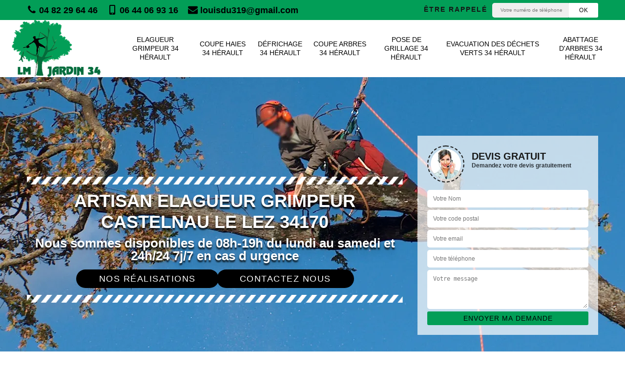

--- FILE ---
content_type: text/html; charset=UTF-8
request_url: https://www.elagage-herault.fr/elagueur-grimpeur-castelnau-le-lez-34170
body_size: 6402
content:
<!DOCTYPE html><html dir="ltr" lang="fr-FR"><head><meta charset="UTF-8" /><meta name=viewport content="width=device-width, initial-scale=1.0, minimum-scale=1.0 maximum-scale=1.0"><meta http-equiv="content-type" content="text/html; charset=UTF-8" ><title>Elagueur Grimpeur à Castelnau Le Lez 34170 Tél: 04.82.29.64.46</title><meta name="description" content="Vous souhaitez effectuer des travaux sur des arbres en hauteur ? Notre elagueur grimpeur à Castelnau Le Lez 34170 possède toutes les habilitations nécessaires."><link rel="shortcut icon" href="/skins/default/images/p/favicon.ico" type="image/x-icon"><link rel="icon" href="/skins/default/images/p/favicon.ico" type="image/x-icon"><link href="/skins/default/css/style.css" rel="stylesheet" type="text/css"/><link rel="preconnect" href="https://www.googletagmanager.com"><link rel="preconnect" href="https://nominatim.openstreetmap.org"></head><body class="Desktop ville"><div class="wrapper-container"><header class="site-header header"><!-- main header --><div class="top_bar"><div class="container"><div class="right-header d-flex align-items-center justify-content-between"><div class="tel-top_"><a href="tel:0482296446"><svg version="1.1" xmlns="http://www.w3.org/2000/svg" width="25" height="32" viewBox="0 0 25 32"><path xmlns="http://www.w3.org/2000/svg" d="M25.167 22.142c0 0.643-0.286 1.895-0.554 2.485-0.375 0.876-1.376 1.448-2.181 1.895-1.055 0.572-2.127 0.912-3.325 0.912-1.662 0-3.164-0.679-4.683-1.233-1.090-0.393-2.145-0.876-3.128-1.484-3.039-1.877-6.703-5.541-8.58-8.58-0.608-0.983-1.090-2.038-1.484-3.128-0.554-1.519-1.233-3.021-1.233-4.683 0-1.198 0.34-2.27 0.912-3.325 0.447-0.804 1.019-1.805 1.895-2.181 0.59-0.268 1.841-0.554 2.485-0.554 0.125 0 0.25 0 0.375 0.054 0.375 0.125 0.769 1.001 0.947 1.358 0.572 1.019 1.126 2.056 1.716 3.057 0.286 0.465 0.822 1.037 0.822 1.591 0 1.090-3.235 2.681-3.235 3.646 0 0.483 0.447 1.108 0.697 1.537 1.805 3.253 4.058 5.505 7.311 7.311 0.429 0.25 1.055 0.697 1.537 0.697 0.965 0 2.556-3.235 3.646-3.235 0.554 0 1.126 0.536 1.591 0.822 1.001 0.59 2.038 1.144 3.057 1.716 0.358 0.179 1.233 0.572 1.358 0.947 0.054 0.125 0.054 0.25 0.054 0.375z"></path></svg> 04 82 29 64 46</a><a href="tel:0644069316"><svg version="1.1" xmlns="http://www.w3.org/2000/svg" width="20" height="20" viewBox="0 0 20 20"><path xmlns="http://www.w3.org/2000/svg" d="M14.004 0h-8.008c-1.102 0-1.996 0.894-1.996 1.996v16.007c0 1.103 0.894 1.997 1.996 1.997h8.007c1.103 0 1.997-0.894 1.997-1.996v-16.008c0-1.102-0.894-1.996-1.996-1.996zM10 19c-0.69 0-1.25-0.447-1.25-1s0.56-1 1.25-1 1.25 0.447 1.25 1-0.56 1-1.25 1zM14 16h-8v-14h8v14z"></path></svg> 06 44 06 93 16</a><a href="mailto:louisdu319@gmail.com"><svg version="1.1" xmlns="http://www.w3.org/2000/svg" width="32" height="32" viewBox="0 0 32 32"><path xmlns="http://www.w3.org/2000/svg" d="M32.031 12.669v14.192c0 1.573-1.287 2.86-2.86 2.86h-26.311c-1.573 0-2.86-1.287-2.86-2.86v-14.192c0.536 0.59 1.144 1.108 1.805 1.555 2.967 2.020 5.97 4.040 8.884 6.167 1.501 1.108 3.36 2.467 5.309 2.467h0.036c1.948 0 3.807-1.358 5.309-2.467 2.914-2.109 5.916-4.147 8.902-6.167 0.643-0.447 1.251-0.965 1.787-1.555zM32.031 7.413c0 2.002-1.484 3.807-3.057 4.898-2.788 1.93-5.595 3.861-8.365 5.809-1.162 0.804-3.128 2.449-4.576 2.449h-0.036c-1.448 0-3.414-1.644-4.576-2.449-2.771-1.948-5.577-3.879-8.347-5.809-1.269-0.858-3.074-2.878-3.074-4.504 0-1.752 0.947-3.253 2.86-3.253h26.311c1.555 0 2.86 1.287 2.86 2.86z"></path></svg> louisdu319@gmail.com</a></div><div class="Top_rappel"><form action="/message.php" method="post" id="rappel_immediat"><input type="text" name="mail" id="mail2" value=""><input type="hidden" name="type" value="rappel"><strong>Être rappelé</strong><input type="text" name="numtel" required="" placeholder="Votre numéro de téléphone ..." class="input-form"><input type="submit" name="OK" value="OK" class="btn-devis-gratuit"></form></div></div></div></div><div class="main-bar"><div class="container"><div class="d-flex justify-content-between align-items-center"><!-- website logo --><a href="/" title="LM Jardin 34" class="logo"><img loading="lazy" src="/skins/default/images/p/Logo-lm-jardin-34.png" loading="lazy" alt="LM Jardin 34" width="250" height="125" /></a><!-- main nav --><nav class="nav justify-content-between"><ul class="nav-list"><li class="nav-item"><a href="/">Elagueur Grimpeur 34 Hérault</a></li><li class="nav-item"><a href="coupe-haies-herault-34">Coupe Haies 34 Hérault</a></li><li class="nav-item"><a href="defrichage-herault-34">Défrichage 34 Hérault</a></li><li class="nav-item"><a href="coupe-arbres-herault-34">Coupe Arbres 34 Hérault</a></li><li class="nav-item"><a href="pose-grillage-herault-34">Pose de grillage 34 Hérault</a></li><li class="nav-item"><a href="evacuation-dechets-verts-herault-34">Evacuation des déchets verts 34 Hérault</a></li><li class="nav-item"><a href="abattage-arbres-herault-34">Abattage d'arbres 34 Hérault</a></li></ul></nav></div></div></div><!-- main header END --></header><!-- Homeslider --><section  class="intro_section page_mainslider"><div class="main-slider__scroll m-uppercase" id="main-slider__scroll"><a href="#scroll1"><i class="icon icon-arrow-down"></i> <span>scroll</span></a></div><div class="flexslider"><div class="slides"><div style="background-image: url(/skins/default/images/p/elagueur-grimpeur-34.webp);"></div></div><div class="container"><div class="captionSlider"><div class="row align-items-center"><div class="col-lg-8 col-md-6"><div class="slide_description_wrapper"><div class="slide_description"><img loading="lazy" src="/skins/default/images/img/sep-line-white.webp" loading="lazy" alt="" class="mb-4" width="770" height="16" /><div class="intro-layer ribbon-1"><h1 class="text-uppercase">Artisan Elagueur Grimpeur Castelnau Le Lez 34170</h1></div><div class="intro-layer"><p class="grey"><span>Nous sommes disponibles de 08h-19h du lundi au samedi et 24h/24 7j/7 en cas d urgence</span></p></div><div class="btn-real"><a class="header-realisation" href="/realisations">Nos réalisations</a><a class="header-realisation" href="/contact">Contactez Nous</a></div><img loading="lazy" src="/skins/default/images/img/sep-line-white.webp" loading="lazy" alt="lignes" class="mt-5" width="770" height="16" /></div></div></div><div class="col-lg-4 col-md-6"><div class="DevisSlider"><div class="Devigratuit"><form action="/message.php" method="post" id="Devis_form"><input type="text" name="mail" id="mail" value=""><div class="devis-titre text-center"><div class="call-img"><img loading="lazy" src="/skins/default/images/img/call.webp" loading="lazy" alt="Devis gratuit" width="76" height="76" /></div><div class="titre-h3"><p>Devis gratuit <span>Demandez votre devis gratuitement</span></p></div></div><input type="text" name="nom" required="" class="input-form" placeholder="Votre Nom"><input type="text" name="code_postal" required="" class="input-form" placeholder="Votre code postal"><input type="text" name="email" required="" class="input-form" placeholder="Votre email"><input type="text" name="telephone" required="" class="input-form" placeholder="Votre téléphone"><textarea name="message" required="" class="input-form" placeholder="Votre message"></textarea><div class="text-center"><input type="submit" name="message_send"  value="Envoyer ma demande" class="btn-devis-gratuit"></div></form></div></div></div></div></div></div></div></section><div class="partenaires"><div class="container"><div class="logo-part"><img loading="lazy" src="/skins/default/images/img/devis-logo.webp" loading="lazy" alt="Devis" width="120" height="88" /><img loading="lazy" src="/skins/default/images/img/urgence-logo.webp" loading="lazy" alt="Urgence" width="120" height="101" /><img loading="lazy" src="/skins/default/images/img/delais_respectes.webp" loading="lazy" alt="delais respecté" width="120" height="120" /><img loading="lazy" src="/skins/default/images/img/garantie-decennale.webp" loading="lazy" alt="garantie décennale" width="120" height="93" /><img loading="lazy" src="/skins/default/images/img/artisan.webp" loading="lazy" alt="artisan" width="120" height="88" /></div></div></div><section class="sect4">
	<div class="container">
		<div class="categ">
						<a href="abattage-arbres-herault-34" class="services-item">
				<img loading="lazy" src="/skins/default/images/p/cat-abattage-d-arbres-lm-jardin-34.webp" loading="lazy" alt="abattage-d-arbres-34-herault" width="191" height="191" />
				<span>Abattage d'arbres 34 Hérault</span>
			</a>
						<a href="coupe-arbres-herault-34" class="services-item">
				<img loading="lazy" src="/skins/default/images/p/cat-coupe-arbres-lm-jardin-34.webp" loading="lazy" alt="coupe-arbres-34-herault" width="191" height="191" />
				<span>Coupe Arbres 34 Hérault</span>
			</a>
						<a href="coupe-haies-herault-34" class="services-item">
				<img loading="lazy" src="/skins/default/images/p/cat-coupe-haies-lm-jardin-34.webp" loading="lazy" alt="coupe-haies-34-herault" width="191" height="191" />
				<span>Coupe Haies 34 Hérault</span>
			</a>
						<a href="defrichage-herault-34" class="services-item">
				<img loading="lazy" src="/skins/default/images/p/cat-defrichage-lm-jardin-34.webp" loading="lazy" alt="defrichage-34-herault" width="191" height="191" />
				<span>Défrichage 34 Hérault</span>
			</a>
						<a href="/" class="services-item">
				<img loading="lazy" src="/skins/default/images/p/cat-elagueur-grimpeur-lm-jardin-34.webp" loading="lazy" alt="elagueur-grimpeur-34-herault" width="191" height="191" />
				<span>Elagueur Grimpeur 34 Hérault</span>
			</a>
						<a href="evacuation-dechets-verts-herault-34" class="services-item">
				<img loading="lazy" src="/skins/default/images/p/cat-evacuation-des-dechets-verts-lm-jardin-34.webp" loading="lazy" alt="evacuation-des-dechets-verts-34-herault" width="191" height="191" />
				<span>Evacuation des déchets verts 34 Hérault</span>
			</a>
						<a href="pose-grillage-herault-34" class="services-item">
				<img loading="lazy" src="/skins/default/images/p/cat-pose-de-grillage-lm-jardin-34.webp" loading="lazy" alt="pose-de-grillage-34-herault" width="191" height="191" />
				<span>Pose de grillage 34 Hérault</span>
			</a>
			 
		</div>
	</div>	
</section><div id="scroll1" class="wrap"><div class="container"><div class="row"><div class="col-lg-8"><div class="main"><section class="sect5"><div class="block-middle"><h2>Est-il possible de trouver un élagueur grimpeur qualifié et pas cher ? Réponses de LM Jardin 34</h2><p>LM Jardin 34 est une entreprise de jardinage et aménagement paysager. Les travaux d’élagage figurent parmi les services que cette entreprise offre à tous propriétaires de jardin avec arbre et de parcs boisés ou même des forêts. Les interventions de l’entreprise sont réalisées par des élagueurs qualifiés et expérimentés. L’entreprise s’engage ainsi à livrer des travaux de qualité. En plus de cette qualité, elle applique une politique de prix concurrentiel. Cela l’oblige à offrir des prix moins chers. Profitez-en.</p></div><div class="row justify-content-center"><div class="col-md-4"><div class="imgbg" style="background-image: url('/photos/4971360-elagueur-grimpeur-lm-jardin-34-1.jpg');"></div></div><div class="col-md-8"><h2>Notre entreprise d’élagage LM Jardin 34 avec spécialisation sur grands arbres</h2><p>Notre entreprise d’élagage LM Jardin 34 existe depuis de nombreuses années. Nous intervenons pour élagage sur tous types d’arbre, arbustes et haies. Nos élagueurs réalisent les différentes techniques comme la taille de formation, taille d’entretien, taille d’adaptation, taille de restructuration, taille de prévention des risques, taille d’éclaircissage (ou taille d’éclaircie foliaire), taille sanitaire. Ils interviennent sur toutes les tailles d’arbre. Pour les grands arbres, nos élagueurs grimpeurs assurent l’intervention. Ils travaillent en prenant toutes les mesures de sécurité. Nous les dotons de matériels légers mais performants.</p></div></div><div class="row justify-content-center"><div class="col-md-4"><div class="imgbg" style="background-image: url('/photos/4971360-elagueur-grimpeur-lm-jardin-34-2.jpg');"></div></div><div class="col-md-8"><h2>L’élagueur grimpeur LM Jardin 34 travaille avec le maximum de sécurité</h2><p>Si vous recherchez un prestataire satisfaisant en qualité et en prix pour des travaux d’élagage en hauteur l’arboriste LM Jardin 34 est ce qu’il vous faut. Il est professionnel depuis des années et possède une spécialisation en élagage d’arbre. Ses réalisations plaident pour ses compétences et l’absence d’accident corporel indique qu’il travaille avec prudence mais surtout que les mesures de sécurité qu’il applique sont efficaces. Il se munit de tous les EPIs, équipements de protection individuelle, nécessaires pour travailler en hauteur. Les équipements sont vérifiés périodiquement.</p></div></div><div class="row justify-content-center"><div class="col-md-4"><div class="imgbg" style="background-image: url('/photos/4971360-elagueur-grimpeur-lm-jardin-34-3.jpg');"></div></div><div class="col-md-8"><h2>Pourquoi confier à l’élagueur grimpeur LM Jardin 34 vos travaux ?</h2><p>L’élagueur grimpeur LM Jardin 34 se met à la disposition de tous propriétaires d’espaces boisés avec ou sans grands arbres. Il maîtrise les techniques d’élagage de tout arbre (dimension) et de toutes espèces. Il possède les connaissances requises pour réaliser efficacement les techniques d’élagage en fonction de l’objectif recherché : obtenir des arbres ornementaux, augmenter la production fruitière et la qualité aussi. Il maîtrise les travaux d’élagage en hauteur qui exigent de la technicité et un savoir-faire pour travailler avec précision en hauteur.</p></div></div><div class="row justify-content-center"><div class="col-md-4"><div class="imgbg" style="background-image: url('/photos/4971360-elagueur-grimpeur-lm-jardin-34-4.jpg');"></div></div><div class="col-md-8"><h2>Les élagueurs grimpeurs assurent la qualité et l’entreprise LM Jardin 34 offre les prix attractifs</h2><p>Travailler avec l’entreprise LM Jardin 34 présente de nombreux avantages. Il dispose de différents spécialistes en élagage : élagueur pour des haies, élagueurs pour des arbustes, des spécialistes pour l’élagage d’arbres fruitiers et des élagueurs grimpeurs. L’entreprise est exigeante sur la santé et les conditions physiques de ses élagueurs-grimpeurs. En plus de l’assurance d’avoir des spécialistes pour effectuer les élagages, l’entreprise offre des prix attractifs pour les interventions. Elle applique la politique de prix pas chers depuis toujours en offrant en même temps la qualité.</p></div></div><div class="row justify-content-center"><div class="col-md-4"><div class="imgbg" style="background-image: url('/photos/4971360-elagueur-grimpeur-lm-jardin-34-5.jpg');"></div></div><div class="col-md-8"><h2>Entreprise LM Jardin 34 spécialisée en élagage de grands arbres</h2><p>L’entreprise LM Jardin 34 effectue tous travaux sur les arbres : reboisement, élagage, abattage, dessouchage… Elle dispose d’ouvriers spécialisés notamment pour tous travaux d’élagage. Ils réalisent les élagages sylvicoles, fruitiers et ornementaux. Les élagages de grands arbres, sont effectués par des élagueurs grimpeurs. Ils se sont spécialisés pour réaliser ce service avec ses spécificités comme savoir manipuler les matériels de travail en hauteur. L’entreprise de son côté met à disposition de ces élagueurs grimpeurs les matériels spécifiques. Elle s’engage à offrir la qualité de l’intervention.</p></div></div><div class="row justify-content-center"><div class="col-md-4"><div class="imgbg" style="background-image: url('/photos/4971360-elagueur-grimpeur-lm-jardin-34-6.jpg');"></div></div><div class="col-md-8"><h2>Tarif pour élagage de grands arbres à Castelnau Le Lez</h2><p>Le tarif d’élagage des arbres chez l’entreprise LM Jardin 34 est très variable. De nombreux critères influent sur les prix. Pour l’élagage de grands arbres, il faut prendre en compte la hauteur, l’envergure, les conditions d’accessibilité et les conditions de sécurité à mettre en place. Le tarif est établi aussi en fonction des travaux annexes comme l’évacuation des déchets verts s’ils restent sur place à l’usage du propriétaire cela réduit les coûts. Cette entreprise est réputée pour établir des grilles tarifaires variées. Contactez-la pour plus de précision.</p></div></div><div class="row justify-content-center"><div class="col-md-4"><div class="imgbg" style="background-image: url('/photos/4971360-elagueur-grimpeur-lm-jardin-34-7.jpg');"></div></div><div class="col-md-8"><h2>Pourquoi faire appel à un élagueur grimpeur ? Eclairage du prestataire LM Jardin 34</h2><p>LM Jardin 34 est un élagueur en activités professionnelles depuis de nombreuses années. Il est certifié avec spécialisation en élagage. Outre les objectifs habituels qu’on attend d’un élagueur, il doit savoir travailler en hauteur. Le travail d’élagage en hauteur est exigeant. Il faut avoir une bonne condition physique pour rester de longs moments en hauteur et en équilibre précaire. Il doit savoir travailler avec précision malgré le mouvement causé par le vent. L’intervention de l’élagueur grimpeur est nécessaire pour la sécurité.</p></div></div><div class="row justify-content-center"><div class="col-md-4"><div class="imgbg" style="background-image: url('/photos/4971360-elagueur-grimpeur-lm-jardin-34-8.jpg');"></div></div><div class="col-md-8"><h2>L’élagage de vos grands arbres avec un élagueur grimpeur de chez l’entreprise LM Jardin 34</h2><p>Les techniques d’élagage varient suivant l’objectif à atteindre et de même les matériels et outillages aussi. Aussi, pour élaguer vos grands arbres, faites confiance aux élagueurs grimpeurs de l’entreprise LM Jardin 34. L’entreprise leur a transmis la culture du travail bien fait et le respect de la sécurité. Les élagueurs grimpeurs de cette entreprise travaillent en prenant toutes les mesures de sécurité nécessaires. L’entreprise les dote de matériels professionnels légers mais performants. Ils maîtrisent les techniques spécifiques d’élagage de grands arbres.</p></div></div></section></div></div><div class="col-lg-4"><div class="engagement"><p class="txt-rght" style="background-image: url('/skins/default/images/img/engagement.webp');"><span>Nos engagements</span></p><ul class="list-eng"><li>Devis et déplacement gratuits</li><li>Sans engagement</li><li>Artisan passionné</li><li>Prix imbattable</li><li>Travail de qualité</li></ul></div><div class="contact-tel"><div class="tel-block"><div class="tel-fixe"><span><svg version="1.1" xmlns="http://www.w3.org/2000/svg" width="25" height="32" viewBox="0 0 25 32"><path xmlns="http://www.w3.org/2000/svg" d="M25.167 22.142c0 0.643-0.286 1.895-0.554 2.485-0.375 0.876-1.376 1.448-2.181 1.895-1.055 0.572-2.127 0.912-3.325 0.912-1.662 0-3.164-0.679-4.683-1.233-1.090-0.393-2.145-0.876-3.128-1.484-3.039-1.877-6.703-5.541-8.58-8.58-0.608-0.983-1.090-2.038-1.484-3.128-0.554-1.519-1.233-3.021-1.233-4.683 0-1.198 0.34-2.27 0.912-3.325 0.447-0.804 1.019-1.805 1.895-2.181 0.59-0.268 1.841-0.554 2.485-0.554 0.125 0 0.25 0 0.375 0.054 0.375 0.125 0.769 1.001 0.947 1.358 0.572 1.019 1.126 2.056 1.716 3.057 0.286 0.465 0.822 1.037 0.822 1.591 0 1.090-3.235 2.681-3.235 3.646 0 0.483 0.447 1.108 0.697 1.537 1.805 3.253 4.058 5.505 7.311 7.311 0.429 0.25 1.055 0.697 1.537 0.697 0.965 0 2.556-3.235 3.646-3.235 0.554 0 1.126 0.536 1.591 0.822 1.001 0.59 2.038 1.144 3.057 1.716 0.358 0.179 1.233 0.572 1.358 0.947 0.054 0.125 0.054 0.25 0.054 0.375z"></path></svg></span><p><a href="tel:0482296446">04 82 29 64 46</a></p></div><div class="tel-portable"><span><svg version="1.1" xmlns="http://www.w3.org/2000/svg" width="20" height="20" viewBox="0 0 20 20"><path xmlns="http://www.w3.org/2000/svg" d="M14.004 0h-8.008c-1.102 0-1.996 0.894-1.996 1.996v16.007c0 1.103 0.894 1.997 1.996 1.997h8.007c1.103 0 1.997-0.894 1.997-1.996v-16.008c0-1.102-0.894-1.996-1.996-1.996zM10 19c-0.69 0-1.25-0.447-1.25-1s0.56-1 1.25-1 1.25 0.447 1.25 1-0.56 1-1.25 1zM14 16h-8v-14h8v14z"></path></svg></span><p><a href="tel:0482296446">06 44 06 93 16</a></p></div></div><div class="contact-text"><span>Contactez-nous</span></div></div><div class="intervention-block-right"><div class="text-center"><img loading="lazy" src="/skins/default/images/img/urgence-logo.webp" loading="lazy" alt="Devis gratuit" width="150" height="126" /></div><div class="text-intervention text-center"><span>NOUS INTERVENONS 7j/7 et 24h/24</span><p>En cas d’urgence, nous intervenons dans l’immédiat, n’hésitez pas à nous contacter via le formulaire ou à nous appeler.</p></div></div><div class="location"><p class="txt-rght" style="background-image: url('/skins/default/images/img/location.webp');"><span>Nous localiser</span></p><p>34000 Montpellier</p><div id="Map"></div></div></div></div></div></div><div class="devis-last-block"><div class="container"><b class="Titre">Autres services</b><ul class="Liens"><li><a href="/enlevement-souche-arbres-castelnau-le-lez-34170">Enlèvement souche d'arbres Castelnau Le Lez 34170</a></li><li><a href="/entretien-gazon-castelnau-le-lez-34170">Entretien de Gazon Castelnau Le Lez 34170</a></li><li><a href="/pose-grillage-castelnau-le-lez-34170">Pose de grillage Castelnau Le Lez 34170</a></li><li><a href="/coupe-arbres-castelnau-le-lez-34170">Coupe Arbres Castelnau Le Lez 34170</a></li><li><a href="/defrichage-castelnau-le-lez-34170">Défrichage Castelnau Le Lez 34170</a></li><li><a href="/coupe-haies-castelnau-le-lez-34170">Coupe Haies Castelnau Le Lez 34170</a></li><li><a href="/tonte-gazon-castelnau-le-lez-34170">Tonte Gazon Castelnau Le Lez 34170</a></li><li><a href="/evacuation-dechets-verts-castelnau-le-lez-34170">Evacuation des déchets verts Castelnau Le Lez 34170</a></li><li><a href="/abattage-arbres-castelnau-le-lez-34170">Abattage d'arbres Castelnau Le Lez 34170</a></li></ul></div></div><footer id="footer"><div class="footer-container"><div class="sf-bg"></div><div class="container"><div class="row"><div class="col-md-4"><div class="footer-logo"><a href="/" title="LM Jardin 34" class="logo"><img loading="lazy" src="/skins/default/images/p/Logo-lm-jardin-34.png" loading="lazy" alt="LM Jardin 34" width="210" height="105" /></a><p class="adr">34000 Montpellier</p></div></div><div class="col-md-1"></div><div class="col-md-7"><div class="lien-footer"><span>Nos Services</span><ul><li><a href="abattage-arbres-herault-34" class="lien-item">Abattage d'arbres 34 Hérault</a></li><li><a href="coupe-arbres-herault-34" class="lien-item">Coupe Arbres 34 Hérault</a></li><li><a href="coupe-haies-herault-34" class="lien-item">Coupe Haies 34 Hérault</a></li><li><a href="defrichage-herault-34" class="lien-item">Défrichage 34 Hérault</a></li><li><a href="/" class="lien-item">Elagueur Grimpeur 34 Hérault</a></li><li><a href="evacuation-dechets-verts-herault-34" class="lien-item">Evacuation des déchets verts 34 Hérault</a></li><li><a href="pose-grillage-herault-34" class="lien-item">Pose de grillage 34 Hérault</a></li></ul></div></div></div></div></div><div class="copyright">© 2025 - 2026 - Tout droit réservé | <a href="/mentions-legales">Mentions légales</a></div></footer></div></body><script src="/js/jquery-3.6.0.min.js"></script><script src="/js/scripts.js"></script><script src="skins/default/js/jquery.sticky.js"></script><script src="skins/default/js/slick.min.js"></script><script type="text/javascript">		
	var Support = 'Desktop';
	$(document).ready(function() {
		// scripts à lancer une fois la page chargée
				  initAnalytics('_');
		
        // //stiky
        // $(".site-header").sticky({ topSpacing: 0 });

        //Nav
        $('.nav-mobile').click(function(){ $('.nav-list').toggle(); });

        //swipebox
        
        //slick
             
        $('.categ').slick({
            slidesToShow: 6,
            slidesToScroll: 1,
            arrows:false,
            speed:1000,
            autoplay: true,
            autoplaySpeed: 3000,
            responsive: [
                {
                  breakpoint: 1024,
                  settings: {
                    slidesToShow: 3
                  }
                }
            ]
        });     

        // //scroll
        // 

        
	});
</script>
<link rel="stylesheet" href="/js/leaflet/leaflet.css" />
<script src="/js/leaflet/leaflet.js"></script>
<script src="/js/map.js"></script>
<script>initMap('34000 Montpellier',16);</script>
</html>


--- FILE ---
content_type: text/html; charset=UTF-8
request_url: https://www.elagage-herault.fr/ajax.php
body_size: -536
content:
{"code_google_tags":"GTM-PF7ZLZ96","code_analytics":"AW-10812559578","RGPD":null,"dbg":["Erreur  n'est pas reconnu."]}